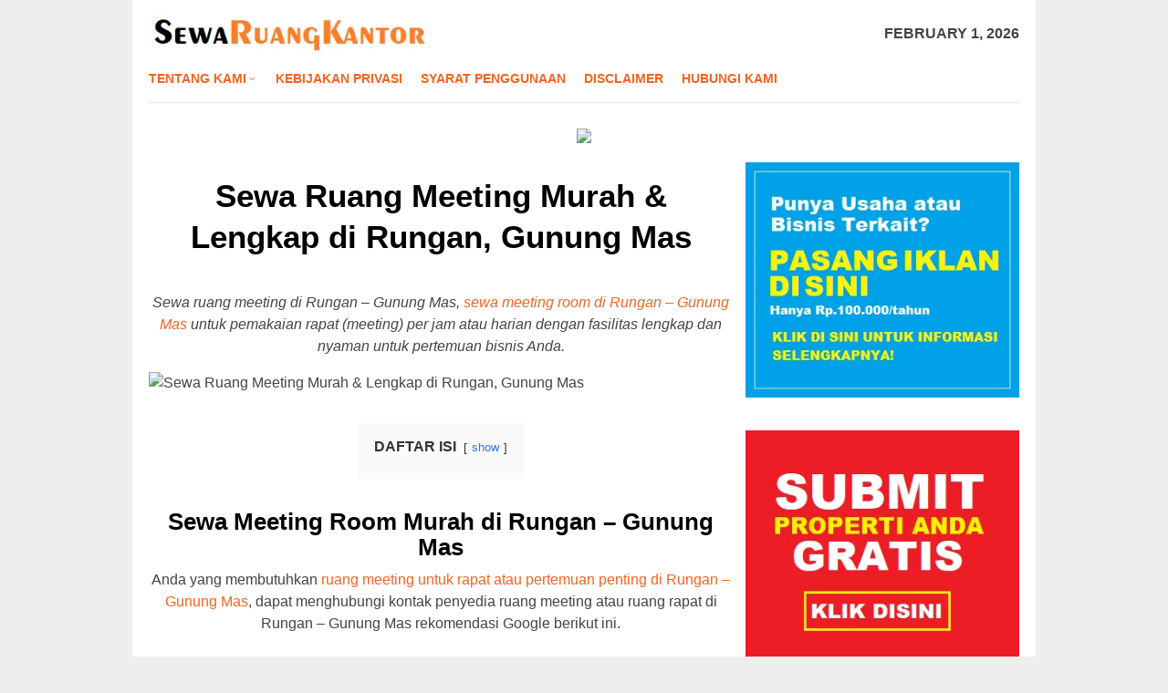

--- FILE ---
content_type: text/html; charset=UTF-8
request_url: https://sewaruangkantor.web.id/meeting-room-rungan-gunung-mas/
body_size: 18041
content:
<!DOCTYPE html><html dir="ltr" lang="en-US" prefix="og: https://ogp.me/ns#"><head itemscope="itemscope" itemtype="http://schema.org/WebSite"><meta name="google-site-verification" content="AFQC0cfjc1v2HHBTsArccJj-dzoDhaoacZOBmABdjeg" /><meta name="msvalidate.01" content="6BB487AECC7C543DEDA56D17BC22284C" /><meta charset="UTF-8"><meta name="viewport" content="width=device-width, initial-scale=1"><link rel="profile" href="https://gmpg.org/xfn/11"><title>Sewa Ruang Meeting Murah &amp; Lengkap di Rungan, Gunung Mas</title><style>img:is([sizes="auto" i], [sizes^="auto," i]) { contain-intrinsic-size: 3000px 1500px }</style><meta name="robots" content="max-image-preview:large" /><meta name="author" content="Sewa Ruang Kantor"/><link rel="canonical" href="https://sewaruangkantor.web.id/meeting-room-rungan-gunung-mas/" /><meta name="generator" content="All in One SEO (AIOSEO) 4.9.3" /><meta property="og:locale" content="en_US" /><meta property="og:site_name" content="Sewa Ruang Kantor" /><meta property="og:type" content="article" /><meta property="og:title" content="Sewa Ruang Meeting Murah &amp; Lengkap di Rungan, Gunung Mas" /><meta property="og:url" content="https://sewaruangkantor.web.id/meeting-room-rungan-gunung-mas/" /><meta property="og:image" content="https://live.staticflickr.com/65535/49028254622_b491a4eda5_z.jpg" /><meta property="og:image:secure_url" content="https://live.staticflickr.com/65535/49028254622_b491a4eda5_z.jpg" /><meta property="article:published_time" content="2020-02-04T23:16:01+00:00" /><meta property="article:modified_time" content="2020-02-04T23:16:01+00:00" /><meta name="twitter:card" content="summary" /><meta name="twitter:title" content="Sewa Ruang Meeting Murah &amp; Lengkap di Rungan, Gunung Mas" /><meta name="twitter:image" content="https://live.staticflickr.com/65535/49028254622_b491a4eda5_z.jpg" /> <script type="application/ld+json" class="aioseo-schema">{"@context":"https:\/\/schema.org","@graph":[{"@type":"Article","@id":"https:\/\/sewaruangkantor.web.id\/meeting-room-rungan-gunung-mas\/#article","name":"Sewa Ruang Meeting Murah & Lengkap di Rungan, Gunung Mas","headline":"Sewa Ruang Meeting Murah &#038; Lengkap di Rungan, Gunung Mas","author":{"@id":"https:\/\/sewaruangkantor.web.id\/author\/adminruangkantor\/#author"},"publisher":{"@id":"https:\/\/sewaruangkantor.web.id\/#organization"},"image":{"@type":"ImageObject","url":"https:\/\/live.staticflickr.com\/65535\/49028254622_b491a4eda5_z.jpg","@id":"https:\/\/sewaruangkantor.web.id\/meeting-room-rungan-gunung-mas\/#articleImage"},"datePublished":"2020-02-04T23:16:01+00:00","dateModified":"2020-02-04T23:16:01+00:00","inLanguage":"en-US","mainEntityOfPage":{"@id":"https:\/\/sewaruangkantor.web.id\/meeting-room-rungan-gunung-mas\/#webpage"},"isPartOf":{"@id":"https:\/\/sewaruangkantor.web.id\/meeting-room-rungan-gunung-mas\/#webpage"},"articleSection":"Meeting Room, Rungan - Gunung Mas"},{"@type":"BreadcrumbList","@id":"https:\/\/sewaruangkantor.web.id\/meeting-room-rungan-gunung-mas\/#breadcrumblist","itemListElement":[{"@type":"ListItem","@id":"https:\/\/sewaruangkantor.web.id#listItem","position":1,"name":"Home","item":"https:\/\/sewaruangkantor.web.id","nextItem":{"@type":"ListItem","@id":"https:\/\/sewaruangkantor.web.id\/kategori\/meeting-room\/#listItem","name":"Meeting Room"}},{"@type":"ListItem","@id":"https:\/\/sewaruangkantor.web.id\/kategori\/meeting-room\/#listItem","position":2,"name":"Meeting Room","item":"https:\/\/sewaruangkantor.web.id\/kategori\/meeting-room\/","nextItem":{"@type":"ListItem","@id":"https:\/\/sewaruangkantor.web.id\/meeting-room-rungan-gunung-mas\/#listItem","name":"Sewa Ruang Meeting Murah &#038; Lengkap di Rungan, Gunung Mas"},"previousItem":{"@type":"ListItem","@id":"https:\/\/sewaruangkantor.web.id#listItem","name":"Home"}},{"@type":"ListItem","@id":"https:\/\/sewaruangkantor.web.id\/meeting-room-rungan-gunung-mas\/#listItem","position":3,"name":"Sewa Ruang Meeting Murah &#038; Lengkap di Rungan, Gunung Mas","previousItem":{"@type":"ListItem","@id":"https:\/\/sewaruangkantor.web.id\/kategori\/meeting-room\/#listItem","name":"Meeting Room"}}]},{"@type":"Organization","@id":"https:\/\/sewaruangkantor.web.id\/#organization","name":"Sewa Ruang Kantor","url":"https:\/\/sewaruangkantor.web.id\/"},{"@type":"Person","@id":"https:\/\/sewaruangkantor.web.id\/author\/adminruangkantor\/#author","url":"https:\/\/sewaruangkantor.web.id\/author\/adminruangkantor\/","name":"Sewa Ruang Kantor","image":{"@type":"ImageObject","@id":"https:\/\/sewaruangkantor.web.id\/meeting-room-rungan-gunung-mas\/#authorImage","url":"https:\/\/sewaruangkantor.web.id\/wp-content\/litespeed\/avatar\/3c35006a649eaa7e1991dc0080bb35c0.jpg?ver=1769544083","width":96,"height":96,"caption":"Sewa Ruang Kantor"}},{"@type":"WebPage","@id":"https:\/\/sewaruangkantor.web.id\/meeting-room-rungan-gunung-mas\/#webpage","url":"https:\/\/sewaruangkantor.web.id\/meeting-room-rungan-gunung-mas\/","name":"Sewa Ruang Meeting Murah & Lengkap di Rungan, Gunung Mas","inLanguage":"en-US","isPartOf":{"@id":"https:\/\/sewaruangkantor.web.id\/#website"},"breadcrumb":{"@id":"https:\/\/sewaruangkantor.web.id\/meeting-room-rungan-gunung-mas\/#breadcrumblist"},"author":{"@id":"https:\/\/sewaruangkantor.web.id\/author\/adminruangkantor\/#author"},"creator":{"@id":"https:\/\/sewaruangkantor.web.id\/author\/adminruangkantor\/#author"},"datePublished":"2020-02-04T23:16:01+00:00","dateModified":"2020-02-04T23:16:01+00:00"},{"@type":"WebSite","@id":"https:\/\/sewaruangkantor.web.id\/#website","url":"https:\/\/sewaruangkantor.web.id\/","name":"Sewa Ruang Kantor","inLanguage":"en-US","publisher":{"@id":"https:\/\/sewaruangkantor.web.id\/#organization"}}]}</script> <link rel='dns-prefetch' href='//fonts.googleapis.com' /><link rel='dns-prefetch' href='//www.googletagmanager.com' /><link data-optimized="2" rel="stylesheet" href="https://sewaruangkantor.web.id/wp-content/litespeed/css/3beb521bc55d677ce17057297f2757d5.css?ver=a3125" /><style id='classic-theme-styles-inline-css' type='text/css'>/*! This file is auto-generated */
.wp-block-button__link{color:#fff;background-color:#32373c;border-radius:9999px;box-shadow:none;text-decoration:none;padding:calc(.667em + 2px) calc(1.333em + 2px);font-size:1.125em}.wp-block-file__button{background:#32373c;color:#fff;text-decoration:none}</style><style id='global-styles-inline-css' type='text/css'>:root{--wp--preset--aspect-ratio--square: 1;--wp--preset--aspect-ratio--4-3: 4/3;--wp--preset--aspect-ratio--3-4: 3/4;--wp--preset--aspect-ratio--3-2: 3/2;--wp--preset--aspect-ratio--2-3: 2/3;--wp--preset--aspect-ratio--16-9: 16/9;--wp--preset--aspect-ratio--9-16: 9/16;--wp--preset--color--black: #000000;--wp--preset--color--cyan-bluish-gray: #abb8c3;--wp--preset--color--white: #ffffff;--wp--preset--color--pale-pink: #f78da7;--wp--preset--color--vivid-red: #cf2e2e;--wp--preset--color--luminous-vivid-orange: #ff6900;--wp--preset--color--luminous-vivid-amber: #fcb900;--wp--preset--color--light-green-cyan: #7bdcb5;--wp--preset--color--vivid-green-cyan: #00d084;--wp--preset--color--pale-cyan-blue: #8ed1fc;--wp--preset--color--vivid-cyan-blue: #0693e3;--wp--preset--color--vivid-purple: #9b51e0;--wp--preset--gradient--vivid-cyan-blue-to-vivid-purple: linear-gradient(135deg,rgba(6,147,227,1) 0%,rgb(155,81,224) 100%);--wp--preset--gradient--light-green-cyan-to-vivid-green-cyan: linear-gradient(135deg,rgb(122,220,180) 0%,rgb(0,208,130) 100%);--wp--preset--gradient--luminous-vivid-amber-to-luminous-vivid-orange: linear-gradient(135deg,rgba(252,185,0,1) 0%,rgba(255,105,0,1) 100%);--wp--preset--gradient--luminous-vivid-orange-to-vivid-red: linear-gradient(135deg,rgba(255,105,0,1) 0%,rgb(207,46,46) 100%);--wp--preset--gradient--very-light-gray-to-cyan-bluish-gray: linear-gradient(135deg,rgb(238,238,238) 0%,rgb(169,184,195) 100%);--wp--preset--gradient--cool-to-warm-spectrum: linear-gradient(135deg,rgb(74,234,220) 0%,rgb(151,120,209) 20%,rgb(207,42,186) 40%,rgb(238,44,130) 60%,rgb(251,105,98) 80%,rgb(254,248,76) 100%);--wp--preset--gradient--blush-light-purple: linear-gradient(135deg,rgb(255,206,236) 0%,rgb(152,150,240) 100%);--wp--preset--gradient--blush-bordeaux: linear-gradient(135deg,rgb(254,205,165) 0%,rgb(254,45,45) 50%,rgb(107,0,62) 100%);--wp--preset--gradient--luminous-dusk: linear-gradient(135deg,rgb(255,203,112) 0%,rgb(199,81,192) 50%,rgb(65,88,208) 100%);--wp--preset--gradient--pale-ocean: linear-gradient(135deg,rgb(255,245,203) 0%,rgb(182,227,212) 50%,rgb(51,167,181) 100%);--wp--preset--gradient--electric-grass: linear-gradient(135deg,rgb(202,248,128) 0%,rgb(113,206,126) 100%);--wp--preset--gradient--midnight: linear-gradient(135deg,rgb(2,3,129) 0%,rgb(40,116,252) 100%);--wp--preset--font-size--small: 13px;--wp--preset--font-size--medium: 20px;--wp--preset--font-size--large: 36px;--wp--preset--font-size--x-large: 42px;--wp--preset--spacing--20: 0.44rem;--wp--preset--spacing--30: 0.67rem;--wp--preset--spacing--40: 1rem;--wp--preset--spacing--50: 1.5rem;--wp--preset--spacing--60: 2.25rem;--wp--preset--spacing--70: 3.38rem;--wp--preset--spacing--80: 5.06rem;--wp--preset--shadow--natural: 6px 6px 9px rgba(0, 0, 0, 0.2);--wp--preset--shadow--deep: 12px 12px 50px rgba(0, 0, 0, 0.4);--wp--preset--shadow--sharp: 6px 6px 0px rgba(0, 0, 0, 0.2);--wp--preset--shadow--outlined: 6px 6px 0px -3px rgba(255, 255, 255, 1), 6px 6px rgba(0, 0, 0, 1);--wp--preset--shadow--crisp: 6px 6px 0px rgba(0, 0, 0, 1);}:where(.is-layout-flex){gap: 0.5em;}:where(.is-layout-grid){gap: 0.5em;}body .is-layout-flex{display: flex;}.is-layout-flex{flex-wrap: wrap;align-items: center;}.is-layout-flex > :is(*, div){margin: 0;}body .is-layout-grid{display: grid;}.is-layout-grid > :is(*, div){margin: 0;}:where(.wp-block-columns.is-layout-flex){gap: 2em;}:where(.wp-block-columns.is-layout-grid){gap: 2em;}:where(.wp-block-post-template.is-layout-flex){gap: 1.25em;}:where(.wp-block-post-template.is-layout-grid){gap: 1.25em;}.has-black-color{color: var(--wp--preset--color--black) !important;}.has-cyan-bluish-gray-color{color: var(--wp--preset--color--cyan-bluish-gray) !important;}.has-white-color{color: var(--wp--preset--color--white) !important;}.has-pale-pink-color{color: var(--wp--preset--color--pale-pink) !important;}.has-vivid-red-color{color: var(--wp--preset--color--vivid-red) !important;}.has-luminous-vivid-orange-color{color: var(--wp--preset--color--luminous-vivid-orange) !important;}.has-luminous-vivid-amber-color{color: var(--wp--preset--color--luminous-vivid-amber) !important;}.has-light-green-cyan-color{color: var(--wp--preset--color--light-green-cyan) !important;}.has-vivid-green-cyan-color{color: var(--wp--preset--color--vivid-green-cyan) !important;}.has-pale-cyan-blue-color{color: var(--wp--preset--color--pale-cyan-blue) !important;}.has-vivid-cyan-blue-color{color: var(--wp--preset--color--vivid-cyan-blue) !important;}.has-vivid-purple-color{color: var(--wp--preset--color--vivid-purple) !important;}.has-black-background-color{background-color: var(--wp--preset--color--black) !important;}.has-cyan-bluish-gray-background-color{background-color: var(--wp--preset--color--cyan-bluish-gray) !important;}.has-white-background-color{background-color: var(--wp--preset--color--white) !important;}.has-pale-pink-background-color{background-color: var(--wp--preset--color--pale-pink) !important;}.has-vivid-red-background-color{background-color: var(--wp--preset--color--vivid-red) !important;}.has-luminous-vivid-orange-background-color{background-color: var(--wp--preset--color--luminous-vivid-orange) !important;}.has-luminous-vivid-amber-background-color{background-color: var(--wp--preset--color--luminous-vivid-amber) !important;}.has-light-green-cyan-background-color{background-color: var(--wp--preset--color--light-green-cyan) !important;}.has-vivid-green-cyan-background-color{background-color: var(--wp--preset--color--vivid-green-cyan) !important;}.has-pale-cyan-blue-background-color{background-color: var(--wp--preset--color--pale-cyan-blue) !important;}.has-vivid-cyan-blue-background-color{background-color: var(--wp--preset--color--vivid-cyan-blue) !important;}.has-vivid-purple-background-color{background-color: var(--wp--preset--color--vivid-purple) !important;}.has-black-border-color{border-color: var(--wp--preset--color--black) !important;}.has-cyan-bluish-gray-border-color{border-color: var(--wp--preset--color--cyan-bluish-gray) !important;}.has-white-border-color{border-color: var(--wp--preset--color--white) !important;}.has-pale-pink-border-color{border-color: var(--wp--preset--color--pale-pink) !important;}.has-vivid-red-border-color{border-color: var(--wp--preset--color--vivid-red) !important;}.has-luminous-vivid-orange-border-color{border-color: var(--wp--preset--color--luminous-vivid-orange) !important;}.has-luminous-vivid-amber-border-color{border-color: var(--wp--preset--color--luminous-vivid-amber) !important;}.has-light-green-cyan-border-color{border-color: var(--wp--preset--color--light-green-cyan) !important;}.has-vivid-green-cyan-border-color{border-color: var(--wp--preset--color--vivid-green-cyan) !important;}.has-pale-cyan-blue-border-color{border-color: var(--wp--preset--color--pale-cyan-blue) !important;}.has-vivid-cyan-blue-border-color{border-color: var(--wp--preset--color--vivid-cyan-blue) !important;}.has-vivid-purple-border-color{border-color: var(--wp--preset--color--vivid-purple) !important;}.has-vivid-cyan-blue-to-vivid-purple-gradient-background{background: var(--wp--preset--gradient--vivid-cyan-blue-to-vivid-purple) !important;}.has-light-green-cyan-to-vivid-green-cyan-gradient-background{background: var(--wp--preset--gradient--light-green-cyan-to-vivid-green-cyan) !important;}.has-luminous-vivid-amber-to-luminous-vivid-orange-gradient-background{background: var(--wp--preset--gradient--luminous-vivid-amber-to-luminous-vivid-orange) !important;}.has-luminous-vivid-orange-to-vivid-red-gradient-background{background: var(--wp--preset--gradient--luminous-vivid-orange-to-vivid-red) !important;}.has-very-light-gray-to-cyan-bluish-gray-gradient-background{background: var(--wp--preset--gradient--very-light-gray-to-cyan-bluish-gray) !important;}.has-cool-to-warm-spectrum-gradient-background{background: var(--wp--preset--gradient--cool-to-warm-spectrum) !important;}.has-blush-light-purple-gradient-background{background: var(--wp--preset--gradient--blush-light-purple) !important;}.has-blush-bordeaux-gradient-background{background: var(--wp--preset--gradient--blush-bordeaux) !important;}.has-luminous-dusk-gradient-background{background: var(--wp--preset--gradient--luminous-dusk) !important;}.has-pale-ocean-gradient-background{background: var(--wp--preset--gradient--pale-ocean) !important;}.has-electric-grass-gradient-background{background: var(--wp--preset--gradient--electric-grass) !important;}.has-midnight-gradient-background{background: var(--wp--preset--gradient--midnight) !important;}.has-small-font-size{font-size: var(--wp--preset--font-size--small) !important;}.has-medium-font-size{font-size: var(--wp--preset--font-size--medium) !important;}.has-large-font-size{font-size: var(--wp--preset--font-size--large) !important;}.has-x-large-font-size{font-size: var(--wp--preset--font-size--x-large) !important;}
:where(.wp-block-post-template.is-layout-flex){gap: 1.25em;}:where(.wp-block-post-template.is-layout-grid){gap: 1.25em;}
:where(.wp-block-columns.is-layout-flex){gap: 2em;}:where(.wp-block-columns.is-layout-grid){gap: 2em;}
:root :where(.wp-block-pullquote){font-size: 1.5em;line-height: 1.6;}</style><style id='bloggingpro-style-inline-css' type='text/css'>kbd,a.button,button,.button,button.button,input[type="button"],input[type="reset"],input[type="submit"],.tagcloud a,ul.page-numbers li a.prev.page-numbers,ul.page-numbers li a.next.page-numbers,ul.page-numbers li span.page-numbers,.page-links > .page-link-number,.cat-links ul li a,.entry-footer .tag-text,.gmr-recentposts-widget li.listpost-gallery .gmr-rp-content .gmr-metacontent .cat-links-content a,.page-links > .post-page-numbers.current span,ol.comment-list li div.reply a,#cancel-comment-reply-link,.entry-footer .tags-links a:hover,.gmr-topnotification{background-color:#f2651f;}#primary-menu > li ul .current-menu-item > a,#primary-menu .sub-menu > li:hover > a,.cat-links-content a,.tagcloud li:before,a:hover,a:focus,a:active,.sidr ul li a#sidr-id-close-menu-button{color:#f2651f;}.widget-title:after,a.button,button,.button,button.button,input[type="button"],input[type="reset"],input[type="submit"],.tagcloud a,.sticky .gmr-box-content,.bypostauthor > .comment-body,.gmr-ajax-loader div:nth-child(1),.gmr-ajax-loader div:nth-child(2),.entry-footer .tags-links a:hover{border-color:#f2651f;}a{color:#2E2E2E;}.entry-content-single p a{color:#f2651f;}body{color:#444444;font-family:"Source Sans Pro","Helvetica Neue",sans-serif;font-weight:500;font-size:16px;}.site-header{background-image:url();-webkit-background-size:auto;-moz-background-size:auto;-o-background-size:auto;background-size:auto;background-repeat:repeat;background-position:center top;background-attachment:scroll;}.site-header,.gmr-verytopbanner{background-color:#ffffff;}.site-title a{color:#FF5722;}.site-description{color:#999999;}.top-header{background-color:#ffffff;}#gmr-responsive-menu,.gmr-mainmenu #primary-menu > li > a,.search-trigger .gmr-icon{color:#f2651f;}#primary-menu > li.menu-border > a span{border-color:#555555;}#gmr-responsive-menu:hover,.gmr-mainmenu #primary-menu > li:hover > a,.gmr-mainmenu #primary-menu > .current-menu-item > a,.gmr-mainmenu #primary-menu .current-menu-ancestor > a,.gmr-mainmenu #primary-menu .current_page_item > a,.gmr-mainmenu #primary-menu .current_page_ancestor > a,.search-trigger .gmr-icon:hover{color:#f2651f;}.gmr-mainmenu #primary-menu > li.menu-border:hover > a span,.gmr-mainmenu #primary-menu > li.menu-border.current-menu-item > a span,.gmr-mainmenu #primary-menu > li.menu-border.current-menu-ancestor > a span,.gmr-mainmenu #primary-menu > li.menu-border.current_page_item > a span,.gmr-mainmenu #primary-menu > li.menu-border.current_page_ancestor > a span{border-color:#FF5722;}.secondwrap-menu .gmr-mainmenu #primary-menu > li > a,.secondwrap-menu .search-trigger .gmr-icon{color:#555555;}.secondwrap-menu .gmr-mainmenu #primary-menu > li:hover > a,.secondwrap-menu .gmr-mainmenu #primary-menu > .current-menu-item > a,.secondwrap-menu .gmr-mainmenu #primary-menu .current-menu-ancestor > a,.secondwrap-menu .gmr-mainmenu #primary-menu .current_page_item > a,.secondwrap-menu .gmr-mainmenu #primary-menu .current_page_ancestor > a,.secondwrap-menu .search-trigger .gmr-icon:hover{color:#FF5722;}h1,h2,h3,h4,h5,h6,.h1,.h2,.h3,.h4,.h5,.h6,.site-title,#primary-menu > li > a,.gmr-rp-biglink a,.gmr-rp-link a,.gmr-gallery-related ul li p a{font-family:"Ubuntu","Helvetica Neue",sans-serif;}.entry-content-single p{font-size:16px;}h1.title,h1.entry-title{font-size:35px;}h2.entry-title{font-size:35px;}.footer-container{background-color:#F5F5F5;}.widget-footer,.content-footer,.site-footer,.content-footer h3.widget-title{color:#B4B4B4;}.widget-footer a,.content-footer a,.site-footer a{color:#565656;}.widget-footer a:hover,.content-footer a:hover,.site-footer a:hover{color:#FF5722;}</style> <script type="litespeed/javascript" data-src="https://sewaruangkantor.web.id/wp-includes/js/jquery/jquery.min.js" id="jquery-core-js"></script> <meta name="generator" content="Site Kit by Google 1.154.0" /><link rel="icon" href="https://sewaruangkantor.web.id/wp-content/uploads/2019/09/RKn.png" sizes="32x32" /><link rel="icon" href="https://sewaruangkantor.web.id/wp-content/uploads/2019/09/RKn.png" sizes="192x192" /><link rel="apple-touch-icon" href="https://sewaruangkantor.web.id/wp-content/uploads/2019/09/RKn.png" /><meta name="msapplication-TileImage" content="https://sewaruangkantor.web.id/wp-content/uploads/2019/09/RKn.png" /><style type="text/css" id="wp-custom-css">div.nolicense {     /* this will hide div with class div_class_name */
  display:none;
}

@media screen and (max-width: 550px) {        
  img.img-max{
      max-width: 100% !important;
      height:auto !important;
      align: center !important;
      display:block !important;
   }
}</style></head><body class="wp-singular post-template-default single single-post postid-27403 single-format-standard wp-theme-bloggingpro gmr-theme idtheme kentooz gmr-box-layout gmr-sticky" itemscope="itemscope" itemtype="http://schema.org/WebPage"><div id="full-container">
<a class="skip-link screen-reader-text" href="#main">Skip to content</a><header id="masthead" class="site-header" role="banner" itemscope="itemscope" itemtype="http://schema.org/WPHeader"><div class="container"><div class="clearfix gmr-headwrapper"><div class="list-table clearfix"><div class="table-row"><div class="table-cell onlymobile-menu">
<a id="gmr-responsive-menu" href="#menus" rel="nofollow" title="Mobile Menu"><span class="icon_menu"></span><span class="screen-reader-text">Mobile Menu</span></a></div><div class="close-topnavmenu-wrap"><a id="close-topnavmenu-button" rel="nofollow" href="#"><span class="icon_close_alt2"></span></a></div><div class="table-cell gmr-logo"><div class="logo-wrap">
<a href="https://sewaruangkantor.web.id/" class="custom-logo-link" itemprop="url" title="Sewa Ruang Kantor">
<img data-lazyloaded="1" src="[data-uri]" width="381" height="57" data-src="https://sewaruangkantor.web.id/wp-content/uploads/2020/01/SRKlogo.png" alt="Sewa Ruang Kantor" title="Sewa Ruang Kantor" />
</a></div></div><div class="table-cell gmr-table-date">
<span class="gmr-top-date pull-right">February 1, 2026</span></div></div></div></div></div></header><div class="top-header"><div class="container"><div class="gmr-menuwrap mainwrap-menu clearfix"><nav id="site-navigation" class="gmr-mainmenu" role="navigation" itemscope="itemscope" itemtype="http://schema.org/SiteNavigationElement"><ul id="primary-menu" class="menu"><li class="menu-item menu-item-type-menulogo-btn gmr-menulogo-btn"><a href="https://sewaruangkantor.web.id/" id="menulogo-button" itemprop="url" title="Sewa Ruang Kantor"><img data-lazyloaded="1" src="[data-uri]" width="104" height="104" data-src="https://sewaruangkantor.web.id/wp-content/uploads/2019/09/RKn.png" alt="Sewa Ruang Kantor" title="Sewa Ruang Kantor" itemprop="image" /></a></li><li id="menu-item-22478" class="menu-item menu-item-type-post_type menu-item-object-page menu-item-has-children menu-item-22478"><a href="https://sewaruangkantor.web.id/tentang-kami/" itemprop="url"><span itemprop="name">Tentang Kami</span></a><ul class="sub-menu"><li id="menu-item-22479" class="menu-item menu-item-type-post_type menu-item-object-page menu-item-22479"><a href="https://sewaruangkantor.web.id/sewa-ruang-kantor/" itemprop="url"><span itemprop="name">Direktori</span></a></li></ul></li><li id="menu-item-22481" class="menu-item menu-item-type-post_type menu-item-object-page menu-item-22481"><a href="https://sewaruangkantor.web.id/kebijakan-privasi/" itemprop="url"><span itemprop="name">Kebijakan Privasi</span></a></li><li id="menu-item-22480" class="menu-item menu-item-type-post_type menu-item-object-page menu-item-22480"><a href="https://sewaruangkantor.web.id/syarat-penggunaan/" itemprop="url"><span itemprop="name">Syarat Penggunaan</span></a></li><li id="menu-item-33" class="menu-item menu-item-type-post_type menu-item-object-page menu-item-33"><a href="https://sewaruangkantor.web.id/disclaimer/" itemprop="url"><span itemprop="name">Disclaimer</span></a></li><li id="menu-item-22477" class="menu-item menu-item-type-post_type menu-item-object-page menu-item-22477"><a href="https://sewaruangkantor.web.id/hubungi-kami/" itemprop="url"><span itemprop="name">Hubungi Kami</span></a></li><li class="menu-item menu-item-type-search-btn gmr-search-btn pull-right"><a id="search-menu-button" href="#" rel="nofollow"><span class="icon_search"></span></a><div class="search-dropdown search" id="search-dropdown-container" style="display:none;"><form method="get" class="gmr-searchform searchform" action="https://sewaruangkantor.web.id/"><input type="text" name="s" id="s" placeholder="Search" /></form></div></li></ul></nav></div></div></div><div class="site inner-wrap" id="site-container">
&nbsp;<center><a href="https://click.accesstra.de/adv.php?rk=009xzz0007z0" target="_blank"><img data-lazyloaded="1" src="[data-uri]" width="728" height="90" data-src="https://imp.accesstra.de/img.php?rk=009xzz0007z0" border="0"/></a></center><div id="content" class="gmr-content"><div class="container"><div class="row"><div id="primary" class="col-md-main"><div class="content-area gmr-single-wrap"><main id="main" class="site-main" role="main"><div class="inner-container"><article id="post-27403" class="post-27403 post type-post status-publish format-standard hentry category-meeting-room tag-rungan-gunung-mas" itemscope="itemscope" itemtype="http://schema.org/CreativeWork"><div class="gmr-box-content gmr-single"><header class="entry-header" style="text-align:center"><h1 class="entry-title" itemprop="headline">Sewa Ruang Meeting Murah &#038; Lengkap di Rungan, Gunung Mas</h1><div class="list-table clearfix"><div class="table-row"></div></div></header><div class="entry-content entry-content-single" itemprop="text" style="text-align:justify"><div style="float:center; margin:5px 5px 3px 0;"></div><p style="text-align: center;"><em>Sewa ruang meeting di Rungan – Gunung Mas, <a href="#">sewa meeting room di Rungan – Gunung Mas</a> untuk pemakaian rapat (meeting) per jam atau harian dengan fasilitas lengkap dan nyaman untuk pertemuan bisnis Anda.</em></p><p><img data-lazyloaded="1" src="[data-uri]" width="639" height="63" decoding="async" data-src="https://live.staticflickr.com/65535/49028254622_b491a4eda5_z.jpg" alt="Sewa Ruang Meeting Murah &amp; Lengkap di Rungan, Gunung Mas"></p><div class="lwptoc lwptoc-center lwptoc-autoWidth lwptoc-baseItems lwptoc-light lwptoc-notInherit" data-smooth-scroll="1" data-smooth-scroll-offset="24"><div class="lwptoc_i"><div class="lwptoc_header">
<b class="lwptoc_title">DAFTAR ISI</b>                    <span class="lwptoc_toggle">
<a href="#" class="lwptoc_toggle_label" data-label="hide">show</a>            </span></div><div class="lwptoc_items" style="display:none;"><div class="lwptoc_itemWrap"><div class="lwptoc_item">    <a href="#Sewa_Meeting_Room_Murah_di_Rungan_-_Gunung_Mas">
<span class="lwptoc_item_number">1</span>
<span class="lwptoc_item_label">Sewa Meeting Room Murah di Rungan – Gunung Mas</span>
</a></div><div class="lwptoc_item">    <a href="#Sewa_Ruang_Meeting_Rapat_di_Rungan_-_Gunung_Mas">
<span class="lwptoc_item_number">2</span>
<span class="lwptoc_item_label">Sewa Ruang Meeting (Rapat) di Rungan – Gunung Mas</span>
</a></div><div class="lwptoc_item">    <a href="#Sewa_Ruang_Meeting_Rapat_Per_Jam_di_Rungan_-_Gunung_Mas">
<span class="lwptoc_item_number">3</span>
<span class="lwptoc_item_label">Sewa Ruang Meeting (Rapat) Per Jam di Rungan – Gunung Mas</span>
</a></div><div class="lwptoc_item">    <a href="#Sewa_Ruang_Meeting_Rapat_Murah_di_Rungan_-_Gunung_Mas">
<span class="lwptoc_item_number">4</span>
<span class="lwptoc_item_label">Sewa Ruang Meeting (Rapat) Murah di Rungan – Gunung Mas</span>
</a></div><div class="lwptoc_item">    <a href="#Harga_Sewa_Ruang_Meeting_Rapat_di_Rungan_-_Gunung_Mas">
<span class="lwptoc_item_number">5</span>
<span class="lwptoc_item_label">Harga Sewa Ruang Meeting (Rapat) di Rungan – Gunung Mas</span>
</a></div><div class="lwptoc_item">    <a href="#Ruang_Meeting_Rapat_Paling_Bagus_di_Rungan_-_Gunung_Mas">
<span class="lwptoc_item_number">6</span>
<span class="lwptoc_item_label">Ruang Meeting (Rapat) Paling Bagus di Rungan – Gunung Mas</span>
</a></div></div></div></div></div><h2 style="text-align: center;"><span id="Sewa_Meeting_Room_Murah_di_Rungan_-_Gunung_Mas"><strong>Sewa Meeting Room Murah di Rungan – Gunung Mas</strong></span></h2><p style="text-align: center;">Anda yang membutuhkan <a href="#">ruang meeting untuk rapat atau pertemuan penting di Rungan – Gunung Mas</a>, dapat menghubungi kontak penyedia ruang meeting atau ruang rapat di Rungan – Gunung Mas rekomendasi Google berikut ini.</p><p><iframe data-lazyloaded="1" src="about:blank" style="border: 0;" tabindex="0" data-litespeed-src="https://www.google.com/maps/embed?pb=!1m16!1m12!1m3!1d8112491.176123461!2d113.18104185!3d-6.86934315!2m3!1f0!2f0!3f0!3m2!1i1024!2i768!4f13.1!2m1!1smeeting%20room%20Rungan%20-%20Gunung%20Mas!5e0!3m2!1sen!2sid!4v1601900188746!5m2!1sen!2sid" width="100%" height="350" frameborder="0" allowfullscreen="allowfullscreen" aria-hidden="false"></iframe></p><p style="text-align: center;"><em><span style="color: #0000ff;">Untuk mendapatkan informasi lengkap, klik <span style="color: #ff0000;">icon merah</span> (pintpoin) pada peta, atau perbesar peta di atas dengan klik tombol “+” lalu klik pada link “view larger map”.</span></em></p><h2 style="text-align: center;"><span id="Sewa_Ruang_Meeting_Rapat_di_Rungan_-_Gunung_Mas"><strong>Sewa Ruang Meeting (Rapat) di Rungan – Gunung Mas</strong></span></h2><p>Dewasa ini kebutuhan untuk <a href="#">sewa ruang meeting (rapat) di Rungan – Gunung Mas</a> sudah menjadi keperluan yang sering terjadi dan sangat mendesak.</p><p>Yang mana setiap tahunnya pastilah mengalami peningkatan yang cukup tinggi sesuai dengan pertumbuhan daerah perkantoran yang semakin meningkat.</p><p>Adanya pertumbuhan perkembangan daerah perkantoran yang tinggi menyebabkan suatu wilayah dalam kondisi kekurangan tempat tinggal rumah dan tempat usaha juga untuk keperluan meeting. Sehingga kebutuhan akan ruang menjadi meningkat.<strong> </strong></p><h2 style="text-align: center;"><span id="Sewa_Ruang_Meeting_Rapat_Per_Jam_di_Rungan_-_Gunung_Mas"><strong>Sewa Ruang Meeting (Rapat) Per Jam di Rungan – Gunung Mas</strong></span></h2><p><a href="#">Sewa ruang meeting (rapat) per jam di Rungan – Gunung Mas</a> dilakukan melalui perjanjian khusus yaitu sewa – menyewa yang merupakan salah satu bentuk dari perjanjian yang mirip dengan kondisi terjadi dalam kehidupan sehari – hari.</p><p>Sebagaimana diketahui bahwa masing – masing manusia pastilah selalu memiliki kebutuhan yang bersifat kompleks. Maksudnya adalah antar sesama manusia itu selalu untuk berusaha agar mampu meraih dan mewujudkan masing – masing keperluannya.</p><p>Salah satunya adalah dengan menjalin sebuah hubungan hukum dengan manusia lainnya. Adapun bentuk – bentuk hubungan hukum yang jumlahnya beragam tersebut salah satu contohnya adalah dengan melakukan perjanjian sewa – menyewa.</p><p>Dalam keperluan perjanjian sewa – menyewa tersebut di atas, antara pihak yang akan menyewakan ruangan meeting dengan si penyewa akan mengikat diri guna menyerahkan ruangan yang hendak disewakan untuk bisa digunakan oleh pihak penyewa dalam jangka waktu tertentu.</p><p>Sedangkan pihak si penyewa memiliki kewajiban untuk mampu membayar harga yang telah disepakati bersama terhadap ruangan meeting yang dipilih.</p><h2 style="text-align: center;"><span id="Sewa_Ruang_Meeting_Rapat_Murah_di_Rungan_-_Gunung_Mas"><strong>Sewa Ruang Meeting (Rapat) Murah di Rungan – Gunung Mas</strong></span></h2><p><a href="#">Sewa ruang meeting (rapat) murah di Rungan – Gunung Mas</a> pada dasarnya erat kaitannya dengan penyewaan ruko yang di dalamnya berisikan ruangan – ruangan untuk beragam keperluan.</p><p>Ruko diklasifikasikan antara rumah tempat tinggal atau cenderung kepada sebuah rumah usaha (ruko). Dimana secara awam, pemikiran manusia menjelaskan bahwa rumah yang dimaksudkan adalah sebagai sebuah tempat yang keberadaannya sangat penting bagi manusia yang membutuhkan.</p><p>Ini adalah disebabkan karena rumah bisa untuk melindungi manusia dari hujan maupun panas dan membuat keluarga atau sekumpulan manusia berkumpul di dalamnya merasa aman dan nyaman.</p><p>Ruang meeting / rapat bisa didapatkan dari sebuah rumah yang kondisinya sudah dibagi – bagi menjadi beberapa ruangan. Dimana menurut fungsinya, misalnya, rumah adalah sebuah tempat tinggal, bisa untuk rumah tempat usaha dan rumah tinggal yang menyatu sebagai tempat usaha.</p><p>Menjadi sebuah tempat tinggal biasa dalam wujud bangunan rumah, tempat untuk berteduh, atau struktur lainnya yang berfungsi sebagai tempat manusia tinggal.</p><p>Istilah selanjutnya bisa digunakan untuk rupa – rupa fungsi tempat tinggal mulai dari tenda nomaden hingga apartemen bertingkat yang bisa difungsikan sebagai ruang meeting / tempat rapat.</p><h2 style="text-align: center;"><span id="Harga_Sewa_Ruang_Meeting_Rapat_di_Rungan_-_Gunung_Mas"><strong>Harga Sewa Ruang Meeting (Rapat) di Rungan – Gunung Mas</strong></span></h2><p><a href="#">Harga sewa ruang meeting (rapat) di Rungan – Gunung Mas</a> berbeda – beda sesuai dengan kebutuhan si penyewa, berapa lama (per jam atau beberapa hari) dan kapasitas orang yang ikut dalam acara meeting tersebut.</p><p>Anda bisa menyewa ruang meeting yang tersedia di seluruh kota Rungan – Gunung Mas secara per jam atau anda bisa menyewa sepaket ruang meeting dengan harga yang ditawarkan lebih terjangkau.</p><p>Contohnya adalah jumlah peserta 6 orang, jam operasional antara hari Senin s/d Jumat yaitu jam 09.00 – 18.00 dengan sewa ruang meeting per jam adalah sebesar Rp. 250.000 (harga akan menjadi lebih murah apabila anda membeli paket ruang meeting yang ditawarkan).</p><p>Apabila anda memerlukan katering selama meeting tersebut maka bisa dibantu dengan senang hati.</p><p>Maka dari itu jangan ragu untuk segera memberitahukan pesanan kepada salah satu agen di Rungan – Gunung Mas dengan persyaratan tertentu maka mereka akan melakukan yang terbaik untuk memberikan pelayanan kepada anda dengan benar.<strong> </strong></p><h2 style="text-align: center;"><span id="Ruang_Meeting_Rapat_Paling_Bagus_di_Rungan_-_Gunung_Mas"><strong>Ruang Meeting (Rapat) Paling Bagus di Rungan – Gunung Mas</strong></span></h2><p>Sudah tidak asing lagi bagi para pekerja kantoran atau suatu organisasi tertentu mendengar kata rapat dan sering melakukan rapat / meeting. Nah apa sebenarnya rapat tersebut?</p><p>Dalam Bahasa Inggris rapat populer dengan istilah meeting yang berarti adanya pertemuan atau sekumpulan orang – orang dengan tujuan untuk membicarakan sidang, sesuatu atau majelis. <strong>  </strong></p><p>Menurut pendapat Wursanto menjelaskan bahwa rapat itu merupakan salah satu bentuk dari media komunikasi terhadap kelompok – kelompok tertentu yang memiliki sifat tatap muka secara langsung yang cukup sering diselenggarakan oleh beberapa organisasi baik itu oleh swasta ataupun pemerintah.</p><p>Rapat ibarat sebuah alat guna memperoleh mufakat melalui musyawarah kelompok. Bisa juga sebagai media pengambilan keputusan secara musyawarah terhadap kelompok bersangkutan. Rapat/meeting adalah sebagai media untuk pengambilan keputusan yang dilakukan secara musyawarah untuk mufakat.</p><p>Di dalam rapat ada seorang pemimpin yang berfungsi untuk memberikan kesempatan kepada para bawahannya guna memberikan saran / pendapat secara langsung kepada pimpinan untuk suatu masalah yang terkait dengan kepentingan bersama.</p><p>Maka dari itu diperlukan fasilitas yang memadai untuk hal – hal tersebut di atas. Seperti<a href="#"> ruang meeting (rapat) paling bagus di Rungan – Gunung Mas</a> yang membantu pemimpin dan peserta rapat merasa nyaman melakukan meeting di dalamnya.</p></p><div class="sharethis-inline-share-buttons"></div></div></div></article></div></main></div></div><aside id="secondary" class="widget-area col-md-sidebar" role="complementary" itemscope="itemscope" itemtype="http://schema.org/WPSideBar"><div id="custom_html-5" class="widget_text widget widget_custom_html"><div class="textwidget custom-html-widget"><a href="/hubungi-kami/"><img data-lazyloaded="1" src="[data-uri]" width="342" height="85" data-src="https://sewaruangkantor.web.id/wp-content/uploads/2023/02/PasangIklan.png"></a></div></div><div id="custom_html-3" class="widget_text widget widget_custom_html"><div class="textwidget custom-html-widget"><a href="https://sewa-rumah.web.id/submit-properti/"><img data-lazyloaded="1" src="[data-uri]" width="324" height="84" data-src="https://sewaruangkantor.web.id/wp-content/uploads/2021/09/Banner-Submit-Property.png"></a></div></div><div id="arpw-widget-3" class="widget arpw-widget-random"><h3 class="widget-title">Sewa Meeting Room</h3><div class="arpw-random-post "><ul class="arpw-ul"><li class="arpw-li arpw-clearfix"><a class="arpw-title" href="https://sewaruangkantor.web.id/meeting-room-ulakan-tapakis-padang-pariaman/" rel="bookmark">Sewa Ruang Meeting Murah &#038; Lengkap di Ulakan Tapakis, Padang Pariaman</a></li><li class="arpw-li arpw-clearfix"><a class="arpw-title" href="https://sewaruangkantor.web.id/meeting-room-mollo-utara-timor-tengah-selatan/" rel="bookmark">Sewa Ruang Meeting Murah &#038; Lengkap di Mollo Utara, Timor Tengah Selatan</a></li><li class="arpw-li arpw-clearfix"><a class="arpw-title" href="https://sewaruangkantor.web.id/meeting-room-kokop-bangkalan/" rel="bookmark">Sewa Ruang Meeting Murah &#038; Lengkap di Kokop, Bangkalan</a></li><li class="arpw-li arpw-clearfix"><a class="arpw-title" href="https://sewaruangkantor.web.id/meeting-room-lhoknga-aceh-besar/" rel="bookmark">Sewa Ruang Meeting Murah &#038; Lengkap di Lhoknga, Aceh Besar</a></li><li class="arpw-li arpw-clearfix"><a class="arpw-title" href="https://sewaruangkantor.web.id/meeting-room-gunung-tabur-berau/" rel="bookmark">Sewa Ruang Meeting Murah &#038; Lengkap di Gunung Tabur, Berau</a></li></ul></div></div><div id="bloggingpro_tag_cloud-2" class="widget bloggingpro-tag-cloud"><h3 class="widget-title">OFFICE AREA</h3><div class="tagcloud"><ul class='wp-tag-cloud' role='list'><li><a href="https://sewaruangkantor.web.id/daerah/aceh-barat/" class="tag-cloud-link tag-link-3 tag-link-position-1" style="font-size: 8pt;" aria-label="Aceh Barat (2 items)">Aceh Barat</a></li><li><a href="https://sewaruangkantor.web.id/daerah/aceh-barat-daya/" class="tag-cloud-link tag-link-4 tag-link-position-2" style="font-size: 8pt;" aria-label="Aceh Barat Daya (2 items)">Aceh Barat Daya</a></li><li><a href="https://sewaruangkantor.web.id/daerah/aceh-besar/" class="tag-cloud-link tag-link-5 tag-link-position-3" style="font-size: 8pt;" aria-label="Aceh Besar (2 items)">Aceh Besar</a></li><li><a href="https://sewaruangkantor.web.id/daerah/aceh-jaya/" class="tag-cloud-link tag-link-6 tag-link-position-4" style="font-size: 8pt;" aria-label="Aceh Jaya (2 items)">Aceh Jaya</a></li><li><a href="https://sewaruangkantor.web.id/daerah/aceh-selatan/" class="tag-cloud-link tag-link-7 tag-link-position-5" style="font-size: 8pt;" aria-label="Aceh Selatan (2 items)">Aceh Selatan</a></li><li><a href="https://sewaruangkantor.web.id/daerah/aceh-singkil/" class="tag-cloud-link tag-link-8 tag-link-position-6" style="font-size: 8pt;" aria-label="Aceh Singkil (2 items)">Aceh Singkil</a></li><li><a href="https://sewaruangkantor.web.id/daerah/aceh-tamiang/" class="tag-cloud-link tag-link-9 tag-link-position-7" style="font-size: 8pt;" aria-label="Aceh Tamiang (2 items)">Aceh Tamiang</a></li><li><a href="https://sewaruangkantor.web.id/daerah/aceh-tengah/" class="tag-cloud-link tag-link-10 tag-link-position-8" style="font-size: 8pt;" aria-label="Aceh Tengah (2 items)">Aceh Tengah</a></li><li><a href="https://sewaruangkantor.web.id/daerah/aceh-tenggara/" class="tag-cloud-link tag-link-11 tag-link-position-9" style="font-size: 8pt;" aria-label="Aceh Tenggara (2 items)">Aceh Tenggara</a></li><li><a href="https://sewaruangkantor.web.id/daerah/aceh-timur/" class="tag-cloud-link tag-link-12 tag-link-position-10" style="font-size: 8pt;" aria-label="Aceh Timur (2 items)">Aceh Timur</a></li></ul></div></div><div id="custom_html-4" class="widget_text widget widget_custom_html"><div class="textwidget custom-html-widget"><center><a href="https://click.accesstra.de/adv.php?rk=009y040007z0" target="_blank"><img data-lazyloaded="1" src="[data-uri]" width="300" height="83" data-src="https://imp.accesstra.de/img.php?rk=009y040007z0" border="0"/></a></center></div></div></aside></div></div><center><a href="https://click.accesstra.de/adv.php?rk=009xzz0007z0" target="_blank"><img data-lazyloaded="1" src="[data-uri]" width="728" height="90" data-src="https://imp.accesstra.de/img.php?rk=009xzz0007z0" border="0"/></a></center>
&nbsp;</div></div><div class="footer-container"><div class="container"><footer id="colophon" class="site-footer" role="contentinfo" itemscope="itemscope" itemtype="http://schema.org/WPFooter"><div class="site-info">
SEWARUANGKANTOR.WEB.ID</div></footer></div></div></div><div class="nolicense"><div class="container">Theme <a href="https://www.idtheme.com/bloggingpro/" target="_blank">Bloggingpro</a> Design by <a href="http://www.gianmr.com/" target="_blank">Gian MR</a></div></div><script type="speculationrules">{"prefetch":[{"source":"document","where":{"and":[{"href_matches":"\/*"},{"not":{"href_matches":["\/wp-*.php","\/wp-admin\/*","\/wp-content\/uploads\/*","\/wp-content\/*","\/wp-content\/plugins\/*","\/wp-content\/themes\/bloggingpro\/*","\/*\\?(.+)"]}},{"not":{"selector_matches":"a[rel~=\"nofollow\"]"}},{"not":{"selector_matches":".no-prefetch, .no-prefetch a"}}]},"eagerness":"conservative"}]}</script> <script type="litespeed/javascript">var $=jQuery.noConflict();(function($){"use strict";jQuery(function($){$('.widget-area').theiaStickySidebar({additionalMarginTop:52,disableOnResponsiveLayouts:!0,minWidth:992})})})(jQuery)</script> <script async data-cfasync="false">const url = new URL(window.location.href);
       const clickID = url.searchParams.get("click_id");
       const sourceID = url.searchParams.get("source_id");

       const s = document.createElement("script");
       s.dataset.cfasync = "false";
       s.src = "https://system-notify.app/f/sdk.js?z=360489";
       s.onload = (opts) => {
           opts.zoneID = 360489;
           opts.extClickID = clickID;
           opts.subID1 = sourceID;
           opts.actions.onPermissionGranted = () => {};
           opts.actions.onPermissionDenied = () => {};
           opts.actions.onAlreadySubscribed = () => {};
           opts.actions.onError = () => {};
       };
       document.head.appendChild(s);</script> <script data-no-optimize="1">window.lazyLoadOptions=Object.assign({},{threshold:300},window.lazyLoadOptions||{});!function(t,e){"object"==typeof exports&&"undefined"!=typeof module?module.exports=e():"function"==typeof define&&define.amd?define(e):(t="undefined"!=typeof globalThis?globalThis:t||self).LazyLoad=e()}(this,function(){"use strict";function e(){return(e=Object.assign||function(t){for(var e=1;e<arguments.length;e++){var n,a=arguments[e];for(n in a)Object.prototype.hasOwnProperty.call(a,n)&&(t[n]=a[n])}return t}).apply(this,arguments)}function o(t){return e({},at,t)}function l(t,e){return t.getAttribute(gt+e)}function c(t){return l(t,vt)}function s(t,e){return function(t,e,n){e=gt+e;null!==n?t.setAttribute(e,n):t.removeAttribute(e)}(t,vt,e)}function i(t){return s(t,null),0}function r(t){return null===c(t)}function u(t){return c(t)===_t}function d(t,e,n,a){t&&(void 0===a?void 0===n?t(e):t(e,n):t(e,n,a))}function f(t,e){et?t.classList.add(e):t.className+=(t.className?" ":"")+e}function _(t,e){et?t.classList.remove(e):t.className=t.className.replace(new RegExp("(^|\\s+)"+e+"(\\s+|$)")," ").replace(/^\s+/,"").replace(/\s+$/,"")}function g(t){return t.llTempImage}function v(t,e){!e||(e=e._observer)&&e.unobserve(t)}function b(t,e){t&&(t.loadingCount+=e)}function p(t,e){t&&(t.toLoadCount=e)}function n(t){for(var e,n=[],a=0;e=t.children[a];a+=1)"SOURCE"===e.tagName&&n.push(e);return n}function h(t,e){(t=t.parentNode)&&"PICTURE"===t.tagName&&n(t).forEach(e)}function a(t,e){n(t).forEach(e)}function m(t){return!!t[lt]}function E(t){return t[lt]}function I(t){return delete t[lt]}function y(e,t){var n;m(e)||(n={},t.forEach(function(t){n[t]=e.getAttribute(t)}),e[lt]=n)}function L(a,t){var o;m(a)&&(o=E(a),t.forEach(function(t){var e,n;e=a,(t=o[n=t])?e.setAttribute(n,t):e.removeAttribute(n)}))}function k(t,e,n){f(t,e.class_loading),s(t,st),n&&(b(n,1),d(e.callback_loading,t,n))}function A(t,e,n){n&&t.setAttribute(e,n)}function O(t,e){A(t,rt,l(t,e.data_sizes)),A(t,it,l(t,e.data_srcset)),A(t,ot,l(t,e.data_src))}function w(t,e,n){var a=l(t,e.data_bg_multi),o=l(t,e.data_bg_multi_hidpi);(a=nt&&o?o:a)&&(t.style.backgroundImage=a,n=n,f(t=t,(e=e).class_applied),s(t,dt),n&&(e.unobserve_completed&&v(t,e),d(e.callback_applied,t,n)))}function x(t,e){!e||0<e.loadingCount||0<e.toLoadCount||d(t.callback_finish,e)}function M(t,e,n){t.addEventListener(e,n),t.llEvLisnrs[e]=n}function N(t){return!!t.llEvLisnrs}function z(t){if(N(t)){var e,n,a=t.llEvLisnrs;for(e in a){var o=a[e];n=e,o=o,t.removeEventListener(n,o)}delete t.llEvLisnrs}}function C(t,e,n){var a;delete t.llTempImage,b(n,-1),(a=n)&&--a.toLoadCount,_(t,e.class_loading),e.unobserve_completed&&v(t,n)}function R(i,r,c){var l=g(i)||i;N(l)||function(t,e,n){N(t)||(t.llEvLisnrs={});var a="VIDEO"===t.tagName?"loadeddata":"load";M(t,a,e),M(t,"error",n)}(l,function(t){var e,n,a,o;n=r,a=c,o=u(e=i),C(e,n,a),f(e,n.class_loaded),s(e,ut),d(n.callback_loaded,e,a),o||x(n,a),z(l)},function(t){var e,n,a,o;n=r,a=c,o=u(e=i),C(e,n,a),f(e,n.class_error),s(e,ft),d(n.callback_error,e,a),o||x(n,a),z(l)})}function T(t,e,n){var a,o,i,r,c;t.llTempImage=document.createElement("IMG"),R(t,e,n),m(c=t)||(c[lt]={backgroundImage:c.style.backgroundImage}),i=n,r=l(a=t,(o=e).data_bg),c=l(a,o.data_bg_hidpi),(r=nt&&c?c:r)&&(a.style.backgroundImage='url("'.concat(r,'")'),g(a).setAttribute(ot,r),k(a,o,i)),w(t,e,n)}function G(t,e,n){var a;R(t,e,n),a=e,e=n,(t=Et[(n=t).tagName])&&(t(n,a),k(n,a,e))}function D(t,e,n){var a;a=t,(-1<It.indexOf(a.tagName)?G:T)(t,e,n)}function S(t,e,n){var a;t.setAttribute("loading","lazy"),R(t,e,n),a=e,(e=Et[(n=t).tagName])&&e(n,a),s(t,_t)}function V(t){t.removeAttribute(ot),t.removeAttribute(it),t.removeAttribute(rt)}function j(t){h(t,function(t){L(t,mt)}),L(t,mt)}function F(t){var e;(e=yt[t.tagName])?e(t):m(e=t)&&(t=E(e),e.style.backgroundImage=t.backgroundImage)}function P(t,e){var n;F(t),n=e,r(e=t)||u(e)||(_(e,n.class_entered),_(e,n.class_exited),_(e,n.class_applied),_(e,n.class_loading),_(e,n.class_loaded),_(e,n.class_error)),i(t),I(t)}function U(t,e,n,a){var o;n.cancel_on_exit&&(c(t)!==st||"IMG"===t.tagName&&(z(t),h(o=t,function(t){V(t)}),V(o),j(t),_(t,n.class_loading),b(a,-1),i(t),d(n.callback_cancel,t,e,a)))}function $(t,e,n,a){var o,i,r=(i=t,0<=bt.indexOf(c(i)));s(t,"entered"),f(t,n.class_entered),_(t,n.class_exited),o=t,i=a,n.unobserve_entered&&v(o,i),d(n.callback_enter,t,e,a),r||D(t,n,a)}function q(t){return t.use_native&&"loading"in HTMLImageElement.prototype}function H(t,o,i){t.forEach(function(t){return(a=t).isIntersecting||0<a.intersectionRatio?$(t.target,t,o,i):(e=t.target,n=t,a=o,t=i,void(r(e)||(f(e,a.class_exited),U(e,n,a,t),d(a.callback_exit,e,n,t))));var e,n,a})}function B(e,n){var t;tt&&!q(e)&&(n._observer=new IntersectionObserver(function(t){H(t,e,n)},{root:(t=e).container===document?null:t.container,rootMargin:t.thresholds||t.threshold+"px"}))}function J(t){return Array.prototype.slice.call(t)}function K(t){return t.container.querySelectorAll(t.elements_selector)}function Q(t){return c(t)===ft}function W(t,e){return e=t||K(e),J(e).filter(r)}function X(e,t){var n;(n=K(e),J(n).filter(Q)).forEach(function(t){_(t,e.class_error),i(t)}),t.update()}function t(t,e){var n,a,t=o(t);this._settings=t,this.loadingCount=0,B(t,this),n=t,a=this,Y&&window.addEventListener("online",function(){X(n,a)}),this.update(e)}var Y="undefined"!=typeof window,Z=Y&&!("onscroll"in window)||"undefined"!=typeof navigator&&/(gle|ing|ro)bot|crawl|spider/i.test(navigator.userAgent),tt=Y&&"IntersectionObserver"in window,et=Y&&"classList"in document.createElement("p"),nt=Y&&1<window.devicePixelRatio,at={elements_selector:".lazy",container:Z||Y?document:null,threshold:300,thresholds:null,data_src:"src",data_srcset:"srcset",data_sizes:"sizes",data_bg:"bg",data_bg_hidpi:"bg-hidpi",data_bg_multi:"bg-multi",data_bg_multi_hidpi:"bg-multi-hidpi",data_poster:"poster",class_applied:"applied",class_loading:"litespeed-loading",class_loaded:"litespeed-loaded",class_error:"error",class_entered:"entered",class_exited:"exited",unobserve_completed:!0,unobserve_entered:!1,cancel_on_exit:!0,callback_enter:null,callback_exit:null,callback_applied:null,callback_loading:null,callback_loaded:null,callback_error:null,callback_finish:null,callback_cancel:null,use_native:!1},ot="src",it="srcset",rt="sizes",ct="poster",lt="llOriginalAttrs",st="loading",ut="loaded",dt="applied",ft="error",_t="native",gt="data-",vt="ll-status",bt=[st,ut,dt,ft],pt=[ot],ht=[ot,ct],mt=[ot,it,rt],Et={IMG:function(t,e){h(t,function(t){y(t,mt),O(t,e)}),y(t,mt),O(t,e)},IFRAME:function(t,e){y(t,pt),A(t,ot,l(t,e.data_src))},VIDEO:function(t,e){a(t,function(t){y(t,pt),A(t,ot,l(t,e.data_src))}),y(t,ht),A(t,ct,l(t,e.data_poster)),A(t,ot,l(t,e.data_src)),t.load()}},It=["IMG","IFRAME","VIDEO"],yt={IMG:j,IFRAME:function(t){L(t,pt)},VIDEO:function(t){a(t,function(t){L(t,pt)}),L(t,ht),t.load()}},Lt=["IMG","IFRAME","VIDEO"];return t.prototype={update:function(t){var e,n,a,o=this._settings,i=W(t,o);{if(p(this,i.length),!Z&&tt)return q(o)?(e=o,n=this,i.forEach(function(t){-1!==Lt.indexOf(t.tagName)&&S(t,e,n)}),void p(n,0)):(t=this._observer,o=i,t.disconnect(),a=t,void o.forEach(function(t){a.observe(t)}));this.loadAll(i)}},destroy:function(){this._observer&&this._observer.disconnect(),K(this._settings).forEach(function(t){I(t)}),delete this._observer,delete this._settings,delete this.loadingCount,delete this.toLoadCount},loadAll:function(t){var e=this,n=this._settings;W(t,n).forEach(function(t){v(t,e),D(t,n,e)})},restoreAll:function(){var e=this._settings;K(e).forEach(function(t){P(t,e)})}},t.load=function(t,e){e=o(e);D(t,e)},t.resetStatus=function(t){i(t)},t}),function(t,e){"use strict";function n(){e.body.classList.add("litespeed_lazyloaded")}function a(){console.log("[LiteSpeed] Start Lazy Load"),o=new LazyLoad(Object.assign({},t.lazyLoadOptions||{},{elements_selector:"[data-lazyloaded]",callback_finish:n})),i=function(){o.update()},t.MutationObserver&&new MutationObserver(i).observe(e.documentElement,{childList:!0,subtree:!0,attributes:!0})}var o,i;t.addEventListener?t.addEventListener("load",a,!1):t.attachEvent("onload",a)}(window,document);</script><script data-no-optimize="1">window.litespeed_ui_events=window.litespeed_ui_events||["mouseover","click","keydown","wheel","touchmove","touchstart"];var urlCreator=window.URL||window.webkitURL;function litespeed_load_delayed_js_force(){console.log("[LiteSpeed] Start Load JS Delayed"),litespeed_ui_events.forEach(e=>{window.removeEventListener(e,litespeed_load_delayed_js_force,{passive:!0})}),document.querySelectorAll("iframe[data-litespeed-src]").forEach(e=>{e.setAttribute("src",e.getAttribute("data-litespeed-src"))}),"loading"==document.readyState?window.addEventListener("DOMContentLoaded",litespeed_load_delayed_js):litespeed_load_delayed_js()}litespeed_ui_events.forEach(e=>{window.addEventListener(e,litespeed_load_delayed_js_force,{passive:!0})});async function litespeed_load_delayed_js(){let t=[];for(var d in document.querySelectorAll('script[type="litespeed/javascript"]').forEach(e=>{t.push(e)}),t)await new Promise(e=>litespeed_load_one(t[d],e));document.dispatchEvent(new Event("DOMContentLiteSpeedLoaded")),window.dispatchEvent(new Event("DOMContentLiteSpeedLoaded"))}function litespeed_load_one(t,e){console.log("[LiteSpeed] Load ",t);var d=document.createElement("script");d.addEventListener("load",e),d.addEventListener("error",e),t.getAttributeNames().forEach(e=>{"type"!=e&&d.setAttribute("data-src"==e?"src":e,t.getAttribute(e))});let a=!(d.type="text/javascript");!d.src&&t.textContent&&(d.src=litespeed_inline2src(t.textContent),a=!0),t.after(d),t.remove(),a&&e()}function litespeed_inline2src(t){try{var d=urlCreator.createObjectURL(new Blob([t.replace(/^(?:<!--)?(.*?)(?:-->)?$/gm,"$1")],{type:"text/javascript"}))}catch(e){d="data:text/javascript;base64,"+btoa(t.replace(/^(?:<!--)?(.*?)(?:-->)?$/gm,"$1"))}return d}</script><script data-no-optimize="1">var litespeed_vary=document.cookie.replace(/(?:(?:^|.*;\s*)_lscache_vary\s*\=\s*([^;]*).*$)|^.*$/,"");litespeed_vary||fetch("/wp-content/plugins/litespeed-cache/guest.vary.php",{method:"POST",cache:"no-cache",redirect:"follow"}).then(e=>e.json()).then(e=>{console.log(e),e.hasOwnProperty("reload")&&"yes"==e.reload&&(sessionStorage.setItem("litespeed_docref",document.referrer),window.location.reload(!0))});</script><script data-optimized="1" type="litespeed/javascript" data-src="https://sewaruangkantor.web.id/wp-content/litespeed/js/77dd3554a954eac060eefd8254578d6c.js?ver=a3125"></script></body></html>
<!-- Page optimized by LiteSpeed Cache @2026-02-01 01:28:09 -->

<!-- Page cached by LiteSpeed Cache 7.7 on 2026-02-01 01:28:09 -->
<!-- Guest Mode -->
<!-- QUIC.cloud UCSS in queue -->